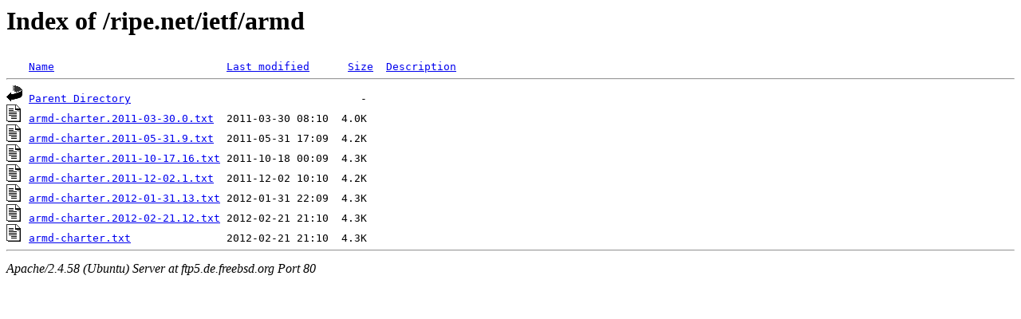

--- FILE ---
content_type: text/html;charset=UTF-8
request_url: http://ftp5.de.freebsd.org/ripe.net/ietf/armd/
body_size: 535
content:
<!DOCTYPE HTML PUBLIC "-//W3C//DTD HTML 3.2 Final//EN">
<html>
 <head>
  <title>Index of /ripe.net/ietf/armd</title>
 </head>
 <body>
<h1>Index of /ripe.net/ietf/armd</h1>
<pre><img src="/icons/blank.gif" alt="Icon "> <a href="?C=N;O=D">Name</a>                           <a href="?C=M;O=A">Last modified</a>      <a href="?C=S;O=A">Size</a>  <a href="?C=D;O=A">Description</a><hr><img src="/icons/back.gif" alt="[PARENTDIR]"> <a href="/ripe.net/ietf/">Parent Directory</a>                                    -   
<img src="/icons/text.gif" alt="[TXT]"> <a href="armd-charter.2011-03-30.0.txt">armd-charter.2011-03-30.0.txt</a>  2011-03-30 08:10  4.0K  
<img src="/icons/text.gif" alt="[TXT]"> <a href="armd-charter.2011-05-31.9.txt">armd-charter.2011-05-31.9.txt</a>  2011-05-31 17:09  4.2K  
<img src="/icons/text.gif" alt="[TXT]"> <a href="armd-charter.2011-10-17.16.txt">armd-charter.2011-10-17.16.txt</a> 2011-10-18 00:09  4.3K  
<img src="/icons/text.gif" alt="[TXT]"> <a href="armd-charter.2011-12-02.1.txt">armd-charter.2011-12-02.1.txt</a>  2011-12-02 10:10  4.2K  
<img src="/icons/text.gif" alt="[TXT]"> <a href="armd-charter.2012-01-31.13.txt">armd-charter.2012-01-31.13.txt</a> 2012-01-31 22:09  4.3K  
<img src="/icons/text.gif" alt="[TXT]"> <a href="armd-charter.2012-02-21.12.txt">armd-charter.2012-02-21.12.txt</a> 2012-02-21 21:10  4.3K  
<img src="/icons/text.gif" alt="[TXT]"> <a href="armd-charter.txt">armd-charter.txt</a>               2012-02-21 21:10  4.3K  
<hr></pre>
<address>Apache/2.4.58 (Ubuntu) Server at ftp5.de.freebsd.org Port 80</address>
</body></html>
